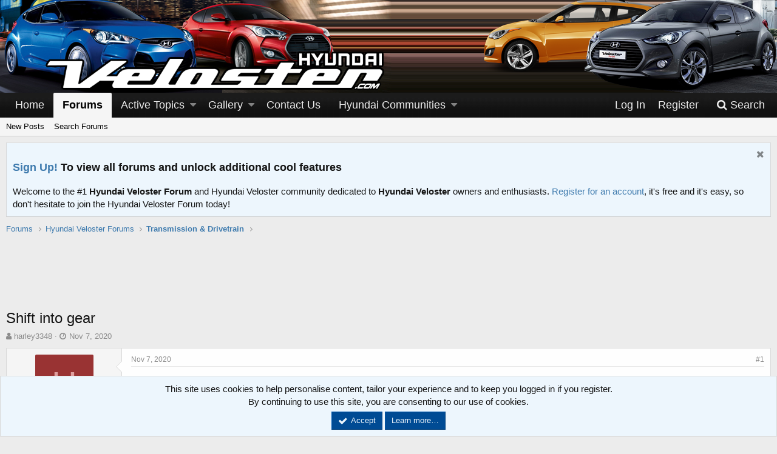

--- FILE ---
content_type: text/html; charset=utf-8
request_url: https://www.hyundaiveloster.com/threads/shift-into-gear.1126/
body_size: 39358
content:
<!DOCTYPE html>
<html id="XF" lang="en-US" dir="LTR"
	data-app="public"
	data-template="thread_view"
	data-container-key="node-185"
	data-content-key="thread-1126"
	data-logged-in="false"
	data-cookie-prefix="xf_"
	class="has-no-js v_2_0 template-thread_view"
	>
<head>
	<meta charset="utf-8" />
	<meta http-equiv="X-UA-Compatible" content="IE=Edge" />
	<meta name="viewport" content="width=device-width, initial-scale=1">

	
	
	

	<title>Shift into gear | Hyundai Veloster Forum</title>

	
		
		<meta name="description" content="Hello, I have a 2016 Veloster, non turbo with 177,000 miles and several times per week I shift into gear and the car will not move. I turn off the ignition..." />
		<meta property="og:description" content="Hello, I have a 2016 Veloster, non turbo with 177,000 miles and several times per week I shift into gear and the car will not move. I turn off the ignition, wait about 10 seconds, start the car and then it try again and it will move. Sometimes I have to try it several times. I just replaced the..." />
		<meta property="twitter:description" content="Hello, I have a 2016 Veloster, non turbo with 177,000 miles and several times per week I shift into gear and the car will not move. I turn off the ignition, wait about 10 seconds, start the car..." />
	
	
		<meta property="og:url" content="https://www.hyundaiveloster.com/threads/shift-into-gear.1126/" />
	
		<link rel="canonical" href="https://www.hyundaiveloster.com/threads/shift-into-gear.1126/" />
	

	
		
	
	
	<meta property="og:site_name" content="Hyundai Veloster Forum" />


	
	
		
	
	
	<meta property="og:type" content="website" />


	
	
		
	
	
	
		<meta property="og:title" content="Shift into gear" />
		<meta property="twitter:title" content="Shift into gear" />
	


	
	
	
	
		
	
	
	
		<meta property="og:image" content="/images/styles/custom/style-veloster/logo.png" />
		<meta property="twitter:image" content="/images/styles/custom/style-veloster/logo.png" />
		<meta property="twitter:card" content="summary" />
	


	

	
		<meta name="theme-color" content="#000" />
	

	
	
	

	
		
		<link rel="preload" href="/styles/fonts/fa/fontawesome-webfont.woff2?v=4.7.0" as="font" type="font/woff2" crossorigin="anonymous" />
	

	<link rel="stylesheet" href="/css.php?css=public%3Anormalize.css%2Cpublic%3Acore.less%2Cpublic%3Aapp.less%2Cpublic%3Afont_awesome.css&amp;s=5&amp;l=1&amp;d=1750644512&amp;k=376b8ab8b6ee6283ade7882958ee4133ec4044d9" />

	
	<link rel="stylesheet" href="/css.php?css=public%3Amessage.less%2Cpublic%3Anotices.less%2Cpublic%3Ashare_controls.less%2Cpublic%3Asnog_flags.less%2Cpublic%3Asocialfooter_links.less%2Cpublic%3Asocialfooter_links_fa4.less%2Cpublic%3Aextra.less&amp;s=5&amp;l=1&amp;d=1750644512&amp;k=73dc337d59a3dccc37a0574e72a2e6f23acdb01e" />

	
		<script src="/js/xf/preamble-compiled.js?_v=a7ff7f45"></script>
	


	
		<link rel="icon" type="image/png" href="/images/styles/custom/style-veloster/favicon.ico" sizes="32x32" />
	
	
		<link rel="apple-touch-icon" href="/images/styles/custom/style-veloster/logo.png" />
	
	
<script src="https://maps.googleapis.com/maps/api/js?key=AIzaSyA9pfm7pANoRfmqm6HKcWMfBjKdXmza9ZA&libraries=places&language=en"></script>
</head>
<body data-template="thread_view">

<div class="p-pageWrapper" id="top">



<header class="p-header" id="header">
	<div class="p-header-inner">
		<div class="p-header-content">

			<div class="p-header-logo p-header-logo--image">
				<a href="/">
					<img src="/images/styles/custom/style-veloster/headerLeft_left.png"
						alt="Hyundai Veloster Forum" />
				</a>
			</div>
			
					
<div class="header-top-right"></div>		
		
			

			

	

		
		<script type="text/javascript">
		    var vglnk = {key: 'f82a0ce02d88e544181c2f9d6704cabc'};
		    (function(d, t) {
		        var s = d.createElement(t);
		            s.type = 'text/javascript';
		            s.async = true;
		            s.src = '//cdn.viglink.com/api/vglnk.js';
		        var r = d.getElementsByTagName(t)[0];
		            r.parentNode.insertBefore(s, r);
		    }(document, 'script'));
		</script>

	


		</div>
		
		
		
		
	</div>
</header>





	<div class="p-navSticky p-navSticky--primary" data-xf-init="sticky-header">
		
	<nav class="p-nav">
		<div class="p-nav-inner">
			<a class="p-nav-menuTrigger" data-xf-click="off-canvas" data-menu=".js-headerOffCanvasMenu" role="button" tabindex="0">
				<i aria-hidden="true"></i>
				<span class="p-nav-menuText">Menu</span>
			</a>

			<div class="p-nav-smallLogo">
				<a href="/">
					<img src="/images/styles/custom/style-veloster/headerLeft_left.png"
						alt="Hyundai Veloster Forum"
					srcset="/images/styles/custom/style-veloster/logo.png 2x" />
				</a>
			</div>

			<div class="p-nav-scroller hScroller" data-xf-init="h-scroller" data-auto-scroll=".p-navEl.is-selected">
				<div class="hScroller-scroll">
					<ul class="p-nav-list js-offCanvasNavSource">
					
						<li>
							
	<div class="p-navEl " >
		

			
	
	<a href="/"
		class="p-navEl-link "
		
		data-xf-key="1"
		data-nav-id="home">Home</a>


			

		
		
	</div>

						</li>
					
						<li>
							
	<div class="p-navEl is-selected" data-has-children="true">
		

			
	
	<a href="/"
		class="p-navEl-link p-navEl-link--splitMenu "
		
		
		data-nav-id="forums">Forums</a>


			<a data-xf-key="2"
				data-xf-click="menu"
				data-menu-pos-ref="< .p-navEl"
				data-arrow-pos-ref="< .p-navEl"
				class="p-navEl-splitTrigger"
				role="button"
				tabindex="0"
				aria-label="Toggle expanded"
				aria-expanded="false"
				aria-haspopup="true"></a>

		
		
			<div class="menu menu--structural" data-menu="menu" aria-hidden="true">
				<div class="menu-content">
					<!--<h4 class="menu-header">Forums</h4>-->
					
						
	
	
	<a href="/whats-new/posts/"
		class="menu-linkRow u-indentDepth0 js-offCanvasCopy "
		
		
		data-nav-id="newPosts">New Posts</a>

	

					
						
	
	
	<a href="/search/?type=post"
		class="menu-linkRow u-indentDepth0 js-offCanvasCopy "
		
		
		data-nav-id="searchForums">Search Forums</a>

	

					
				</div>
			</div>
		
	</div>

						</li>
					
						<li>
							
	<div class="p-navEl " data-has-children="true">
		

			
	
	<a href="/whats-new/posts/"
		class="p-navEl-link p-navEl-link--splitMenu "
		
		
		data-nav-id="whatsNew">Active Topics</a>


			<a data-xf-key="3"
				data-xf-click="menu"
				data-menu-pos-ref="< .p-navEl"
				data-arrow-pos-ref="< .p-navEl"
				class="p-navEl-splitTrigger"
				role="button"
				tabindex="0"
				aria-label="Toggle expanded"
				aria-expanded="false"
				aria-haspopup="true"></a>

		
		
			<div class="menu menu--structural" data-menu="menu" aria-hidden="true">
				<div class="menu-content">
					<!--<h4 class="menu-header">Active Topics</h4>-->
					
						
	
	
	<a href="/whats-new/posts/"
		class="menu-linkRow u-indentDepth0 js-offCanvasCopy "
		 rel="nofollow"
		
		data-nav-id="whatsNewPosts">New Posts</a>

	

					
						
	
	
	<a href="/whats-new/media/"
		class="menu-linkRow u-indentDepth0 js-offCanvasCopy "
		 rel="nofollow"
		
		data-nav-id="xfmgWhatsNewNewMedia">New Media</a>

	

					
						
	
	
	<a href="/whats-new/media-comments/"
		class="menu-linkRow u-indentDepth0 js-offCanvasCopy "
		 rel="nofollow"
		
		data-nav-id="xfmgWhatsNewMediaComments">New Media Comments</a>

	

					
						
	
	
	<a href="/whats-new/latest-activity"
		class="menu-linkRow u-indentDepth0 js-offCanvasCopy "
		 rel="nofollow"
		
		data-nav-id="latestActivity">Latest Activity</a>

	

					
				</div>
			</div>
		
	</div>

						</li>
					
						<li>
							
	<div class="p-navEl " data-has-children="true">
		

			
	
	<a href="/media/"
		class="p-navEl-link p-navEl-link--splitMenu "
		
		
		data-nav-id="xfmg">Gallery</a>


			<a data-xf-key="4"
				data-xf-click="menu"
				data-menu-pos-ref="< .p-navEl"
				data-arrow-pos-ref="< .p-navEl"
				class="p-navEl-splitTrigger"
				role="button"
				tabindex="0"
				aria-label="Toggle expanded"
				aria-expanded="false"
				aria-haspopup="true"></a>

		
		
			<div class="menu menu--structural" data-menu="menu" aria-hidden="true">
				<div class="menu-content">
					<!--<h4 class="menu-header">Gallery</h4>-->
					
						
	
	
	<a href="/whats-new/media/"
		class="menu-linkRow u-indentDepth0 js-offCanvasCopy "
		 rel="nofollow"
		
		data-nav-id="xfmgNewMedia">New Media</a>

	

					
						
	
	
	<a href="/whats-new/media-comments/"
		class="menu-linkRow u-indentDepth0 js-offCanvasCopy "
		 rel="nofollow"
		
		data-nav-id="xfmgNewComments">New Comments</a>

	

					
						
	
	
	<a href="/search/?type=xfmg_media"
		class="menu-linkRow u-indentDepth0 js-offCanvasCopy "
		
		
		data-nav-id="xfmgSearchMedia">Search Media</a>

	

					
				</div>
			</div>
		
	</div>

						</li>
					
						<li>
							
	<div class="p-navEl " >
		

			
	
	<a href="/misc/contact/"
		class="p-navEl-link "
		
		data-xf-key="5"
		data-nav-id="contactus">Contact Us</a>


			

		
		
	</div>

						</li>
					
						<li>
							
	<div class="p-navEl " data-has-children="true">
		<a data-xf-key="6"
			data-xf-click="menu"
			data-menu-pos-ref="< .p-navEl"
			data-arrow-pos-ref="< .p-navEl"
			class="p-navEl-linkHolder"
			role="button"
			tabindex="0"
			aria-expanded="false"
			aria-haspopup="true">
			
	
	<span 
		class="p-navEl-link p-navEl-link--menuTrigger "
		
		
		data-nav-id="community">Hyundai Communities</span>

		</a>

		
		
			<div class="menu menu--structural" data-menu="menu" aria-hidden="true">
				<div class="menu-content">
					<!--<h4 class="menu-header">Hyundai Communities</h4>-->
					
						
	
	
	<a href="https://www.hyundaiaccent.org"
		class="menu-linkRow u-indentDepth0 js-offCanvasCopy "
		
		
		data-nav-id="accent">Hyundai Accent</a>

	

					
						
	
	
	<a href="https://www.hyundaielantra.org"
		class="menu-linkRow u-indentDepth0 js-offCanvasCopy "
		
		
		data-nav-id="elantra">Hyundai Elantra</a>

	

					
						
	
	
	<a href="https://www.elantragt.org"
		class="menu-linkRow u-indentDepth0 js-offCanvasCopy "
		
		
		data-nav-id="elantragt">Hyundai Elantra GT</a>

	

					
						
	
	
	<a href="https://www.hyundaiioniq.org"
		class="menu-linkRow u-indentDepth0 js-offCanvasCopy "
		
		
		data-nav-id="ioniq">Hyundai Ioniq</a>

	

					
						
	
	
	<a href="https://www.hyundaiveloster.com"
		class="menu-linkRow u-indentDepth0 js-offCanvasCopy "
		
		
		data-nav-id="veloster">Hyundai Veloster</a>

	

					
						
	
	
	<a href="https://www.velostern.org"
		class="menu-linkRow u-indentDepth0 js-offCanvasCopy "
		
		
		data-nav-id="velostern">Hyundai Veloster N</a>

	

					
						
	
	
	<a href="https://www.hyundaisonata.org"
		class="menu-linkRow u-indentDepth0 js-offCanvasCopy "
		
		
		data-nav-id="sonata">Hyundai Sonata</a>

	

					
						
	
	
	<a href="https://www.hyundaikona.org"
		class="menu-linkRow u-indentDepth0 js-offCanvasCopy "
		
		
		data-nav-id="kona">Hyundai Kona</a>

	

					
						
	
	
	<a href="https://www.hyundai-venue.org/"
		class="menu-linkRow u-indentDepth0 js-offCanvasCopy "
		
		
		data-nav-id="venue">Hyundai Venue</a>

	

					
						
	
	
	<a href="https://www.hyundaitucson.org"
		class="menu-linkRow u-indentDepth0 js-offCanvasCopy "
		
		
		data-nav-id="tucson">Hyundai Tucson</a>

	

					
						
	
	
	<a href="https://www.hyundaisantafe.org"
		class="menu-linkRow u-indentDepth0 js-offCanvasCopy "
		
		
		data-nav-id="santafe">Hyundai Santa Fe</a>

	

					
						
	
	
	<a href="https://www.hyundaipalisade.com/"
		class="menu-linkRow u-indentDepth0 js-offCanvasCopy "
		
		
		data-nav-id="palisade">Hyundai Palisade</a>

	

					
						
	
	
	<a href="https://www.hyundaiworld.org"
		class="menu-linkRow u-indentDepth0 js-offCanvasCopy "
		
		
		data-nav-id="hyundai">Hyundai Forum</a>

	

					
				</div>
			</div>
		
	</div>

						</li>
					
					</ul>
				</div>
			</div>

			<div class="p-nav-opposite">
				<div class="p-navgroup p-account p-navgroup--guest">
					
						<a href="/login/" class="p-navgroup-link p-navgroup-link--textual p-navgroup-link--logIn" rel="nofollow"
							data-xf-click="overlay" data-follow-redirects="on">
							<span class="p-navgroup-linkText">Log In</span>
						</a>
						
							<a href="/register/" class="p-navgroup-link p-navgroup-link--textual p-navgroup-link--register" rel="nofollow"
								data-xf-click="overlay" data-follow-redirects="on">
								<span class="p-navgroup-linkText">Register</span>
							</a>
						
					
				</div>

				<div class="p-navgroup p-discovery">
					<a href="/whats-new/posts/"
						class="p-navgroup-link p-navgroup-link--iconic p-navgroup-link--whatsnew"
						title="What&#039;s New">
						<i aria-hidden="true"></i>
						<span class="p-navgroup-linkText">What's New</span>
					</a>

					
						<a href="/search/"
							class="p-navgroup-link p-navgroup-link--iconic p-navgroup-link--search"
							data-xf-click="menu"
							data-xf-key="/"
							aria-label="Search"
							aria-expanded="false"
							aria-haspopup="true"
							title="Search">
							<i aria-hidden="true"></i>
							<span class="p-navgroup-linkText">Search</span>
						</a>
						<div class="menu menu--structural menu--wide" data-menu="menu" aria-hidden="true">
							<form action="/search/search" method="post"
								class="menu-content"
								data-xf-init="quick-search">

								<h3 class="menu-header">Search</h3>
								
								<div class="menu-row">
									
										<div class="inputGroup inputGroup--joined">
											<input type="text" class="input" name="keywords" placeholder="Search…" aria-label="Search" data-menu-autofocus="true" />
											
			<select name="constraints" class="js-quickSearch-constraint input" aria-label="Search within">
				<option value="">Everywhere</option>
<option value="{&quot;search_type&quot;:&quot;post&quot;}">Threads</option>
<option value="{&quot;search_type&quot;:&quot;post&quot;,&quot;c&quot;:{&quot;nodes&quot;:[185],&quot;child_nodes&quot;:1}}">This forum</option>
<option value="{&quot;search_type&quot;:&quot;post&quot;,&quot;c&quot;:{&quot;thread&quot;:1126}}">This thread</option>

			</select>
		
										</div>
									
									
							
								</div>

								
								<div class="menu-row">
									<label class="iconic iconic--checkbox iconic--labelled"><input type="checkbox"  name="c[title_only]" value="1" /><i aria-hidden="true"></i>Search Titles Only</label>

								</div>
								
								<div class="menu-row">
									<div class="inputGroup">
										<span class="inputGroup-text" id="ctrl_search_menu_by_member">By:</span>
										<input class="input" name="c[users]" data-xf-init="auto-complete" placeholder="Member" aria-labelledby="ctrl_search_menu_by_member" />
									</div>
								</div>
								<div class="menu-footer">
									<span class="menu-footer-controls">
										<button type="submit" class="button--primary button button--icon button--icon--search"><span class="button-text">Search</span></button>
										<a href="/search/" class="button" rel="nofollow"><span class="button-text">Advanced Search…</span></a>
									</span>
								</div>
								
								<input type="hidden" name="_xfToken" value="1768633407,65a41bed50459425d5f04ddf0336dcf5" />
							</form>
						</div>
					
				</div>
			</div>
		</div>
	</nav>

	</div>
	
	
		<div class="p-sectionLinks">
			<div class="p-sectionLinks-inner hScroller" data-xf-init="h-scroller">
				<div class="hScroller-scroll">
					<ul class="p-sectionLinks-list">
					
						<li>
							
	<div class="p-navEl " >
		

			
	
	<a href="/whats-new/posts/"
		class="p-navEl-link "
		
		data-xf-key="alt+1"
		data-nav-id="newPosts">New Posts</a>


			

		
		
	</div>

						</li>
					
						<li>
							
	<div class="p-navEl " >
		

			
	
	<a href="/search/?type=post"
		class="p-navEl-link "
		
		data-xf-key="alt+2"
		data-nav-id="searchForums">Search Forums</a>


			

		
		
	</div>

						</li>
					
					</ul>
				</div>
			</div>
		</div>
	



<div class="offCanvasMenu offCanvasMenu--nav js-headerOffCanvasMenu" data-menu="menu" aria-hidden="true" data-ocm-builder="navigation">
	<div class="offCanvasMenu-backdrop" data-menu-close="true"></div>
	<div class="offCanvasMenu-content">
		<div class="offCanvasMenu-header">
			Menu
			<a class="offCanvasMenu-closer" data-menu-close="true" role="button" tabindex="0" aria-label="Close"></a>
		</div>
		
			<div class="p-offCanvasRegisterLink">
				<div class="offCanvasMenu-linkHolder">
					<a href="/login/" class="offCanvasMenu-link" rel="nofollow" data-xf-click="overlay" data-menu-close="true">
						Log In
					</a>
				</div>
				<hr class="offCanvasMenu-separator" />
				
					<div class="offCanvasMenu-linkHolder">
						<a href="/register/" class="offCanvasMenu-link" rel="nofollow" data-xf-click="overlay" data-menu-close="true">
							Register
						</a>
					</div>
					<hr class="offCanvasMenu-separator" />
				
			</div>
		
		<div class="js-offCanvasNavTarget"></div>
	</div>
</div>

<div class="p-body">
	<div class="p-body-inner">
		<!--XF:EXTRA_OUTPUT-->

		
			
	
		
		
		

		<ul class="notices notices--block  js-notices"
			data-xf-init="notices"
			data-type="block"
			data-scroll-interval="6">

			
				
	<li class="notice js-notice notice--primary"
		data-notice-id="3"
		data-delay-duration="0"
		data-display-duration="0"
		data-auto-dismiss=""
		data-visibility="">

		
		<div class="notice-content">
			
				<a href="/account/dismiss-notice?notice_id=3" class="notice-dismiss js-noticeDismiss" data-xf-init="tooltip" title="Dismiss notice"></a>
			
			<h3><a href="/register/">Sign Up!</a> To view all forums and unlock additional cool features</h3>
Welcome to the #1 <b>Hyundai Veloster Forum</b> and Hyundai Veloster community dedicated to <b>Hyundai Veloster</b> owners and enthusiasts. <a href="/register/">Register for an account</a>, it's free and it's easy, so don't hesitate to join the Hyundai Veloster Forum today!
		</div>
	</li>

			
		</ul>
	

		

		

		
		
	
		<ul class="p-breadcrumbs "
			itemscope itemtype="https://schema.org/BreadcrumbList">
		

			
			
				
	<li itemprop="itemListElement" itemscope itemtype="https://schema.org/ListItem">
		<a href="/" itemprop="item">
			<span itemprop="name">Forums</span>
		</a>
	</li>

			

			
			
				
	<li itemprop="itemListElement" itemscope itemtype="https://schema.org/ListItem">
		<a href="/.#hyundai-veloster-forums.169" itemprop="item">
			<span itemprop="name">Hyundai Veloster Forums</span>
		</a>
	</li>

			
				
	<li itemprop="itemListElement" itemscope itemtype="https://schema.org/ListItem">
		<a href="/forums/transmission-drivetrain.185/" itemprop="item">
			<span itemprop="name">Transmission &amp; Drivetrain</span>
		</a>
	</li>

			

		
		</ul>
	

		

	
	<center>
	  <br>
	  <span class="mobile-ad-container">
	    <script async src="//pagead2.googlesyndication.com/pagead/js/adsbygoogle.js"></script>
	    <!--728x90 -->
	    <ins class="adsbygoogle"
	         style="display:inline-block;width:728px;height:90px"
	         data-ad-client="ca-pub-2757990371984956"
	         data-ad-slot="1434283184"></ins>
	    <script>
	      (adsbygoogle = window.adsbygoogle || []).push({});
	    </script>
	  </span>
	  <br>
	</center>
	<style>
	  @media only screen and (max-width: 480px) {
	    .mobile-ad-container {
	      display: block;
	      width: 100%;
	      max-height: 150px;
	      overflow: hidden;
	    }
	    .adsbygoogle {
	      width: 100%;
	      height: auto;
	    }
	  }
	</style>



		
	<noscript><div class="blockMessage blockMessage--important blockMessage--iconic u-noJsOnly">JavaScript is disabled. For a better experience, please enable JavaScript in your browser before proceeding.</div></noscript>

		
	<!--[if lt IE 9]><div class="blockMessage blockMessage&#45;&#45;important blockMessage&#45;&#45;iconic">You are using an out of date browser. It  may not display this or other websites correctly.<br />You should upgrade or use an <a href="https://www.google.com/chrome/browser/" target="_blank">alternative browser</a>.</div><![endif]-->


		
			<div class="p-body-header">
			
				
					<div class="p-title ">
					
						
							<h1 class="p-title-value">Shift into gear</h1>
						
						
					
					</div>
				

				
					<div class="p-description">
	<ul class="listInline listInline--bullet">
		<li>
			<i class="fa fa-user" aria-hidden="true" title="Thread starter"></i>
			<span class="u-srOnly">Thread starter</span>

			<a href="/members/harley3348.3023/" class="username  u-concealed" dir="auto" data-user-id="3023" data-xf-init="member-tooltip">harley3348</a>
		</li>
		<li>
			<i class="fa fa-clock-o" aria-hidden="true" title="Start date"></i>
			<span class="u-srOnly">Start date</span>

			<a href="/threads/shift-into-gear.1126/" class="u-concealed"><time  class="u-dt" dir="auto" datetime="2020-11-07T13:34:54-0600" data-time="1604777694" data-date-string="Nov 7, 2020" data-time-string="1:34 PM" title="Nov 7, 2020 at 1:34 PM">Nov 7, 2020</time></a>
		</li>
		
	</ul>
</div>
				
			
			</div>
		

		<div class="p-body-main  ">
			

			<div class="p-body-content">
				
				<div class="p-body-pageContent">

	









	

	
	
	
		
	
	
	


	
	
	
		
	
	
	


	
	
		
	
	
	


	
	










	

	
		
	








	






<div class="block block--messages" data-xf-init="" data-type="post" data-href="/inline-mod/">

	
	


	<div class="block-outer"></div>

	<div class="block-outer js-threadStatusField"></div>

	<div class="block-container lbContainer"
		data-xf-init="lightbox select-to-quote"
		data-message-selector=".js-post"
		data-lb-id="thread-1126"
		data-lb-universal="1">

		<div class="block-body js-replyNewMessageContainer">
			
				
					
	
	
	<article class="message message--post js-post js-inlineModContainer  "
		data-author="harley3348"
		data-content="post-3190"
		id="js-post-3190">

		<span class="u-anchorTarget" id="post-3190"></span>

		<div class="message-inner">
			<div class="message-cell message-cell--user">
				
				
				

	

<section itemscope itemtype="https://schema.org/Person" class="message-user">
		<div class="message-avatar ">
			<div class="message-avatar-wrapper">


				<a href="/members/harley3348.3023/" class="avatar avatar--m avatar--default avatar--default--dynamic" data-user-id="3023" data-xf-init="member-tooltip" style="background-color: #993333; color: #df9f9f">
			<span class="avatar-u3023-m">H</span> 
		</a>
				
			</div>
		</div>
		<div class="message-userDetails">
			<h4 class="message-name"><a href="/members/harley3348.3023/" class="username " dir="auto" data-user-id="3023" data-xf-init="member-tooltip" itemprop="name">harley3348</a></h4>

			<h5 class="userTitle message-userTitle" dir="auto" itemprop="jobTitle">New Member</h5>
			
			<div class="message-date"><a href="/threads/shift-into-gear.1126/post-3190" class="u-concealed" rel="nofollow"><time  class="u-dt" dir="auto" datetime="2020-11-07T13:34:54-0600" data-time="1604777694" data-date-string="Nov 7, 2020" data-time-string="1:34 PM" title="Nov 7, 2020 at 1:34 PM">Nov 7, 2020</time></a></div>
		</div>
		<div class="message-permalink">
	<a href="/threads/shift-into-gear.1126/post-3190" class="u-concealed" rel="nofollow">#1</a></div>
		
			
			
				<div class="message-userExtras">
				
					
					
						<dl class="pairs pairs--justified">
							<dt>Messages</dt>
							<dd>1</dd>
						</dl>
					
					
						<dl class="pairs pairs--justified">
							<dt>Likes</dt>
							<dd>0</dd>
						</dl>
					
					
					
					
						<dl class="pairs pairs--justified">
							<dt>Location</dt>
							<dd>
								
									<a href="/misc/location-info?location=Florida+City%2C+FL%2C+USA" rel="nofollow noreferrer" target="_blank" class="u-concealed">Florida City, FL, USA</a>
								
							</dd>
						</dl>
					
					
					

						

	
		
			<dl class="pairs pairs--justified">
				<dt>What I Drive</dt>
				<dd>
					
	
		
			2016 Veloster non turbo
		
	

				</dd>
			</dl>
		
	

						
					
				
				</div>
			
		
		<span class="message-userArrow"></span>
	</section>

			</div>
			<div class="message-cell message-cell--main">
				<div class="message-main js-quickEditTarget">

					<header class="message-attribution">
						<a href="/threads/shift-into-gear.1126/post-3190" class="message-attribution-main u-concealed" rel="nofollow"><time  class="u-dt" dir="auto" datetime="2020-11-07T13:34:54-0600" data-time="1604777694" data-date-string="Nov 7, 2020" data-time-string="1:34 PM" title="Nov 7, 2020 at 1:34 PM">Nov 7, 2020</time></a>
						<div class="message-attribution-opposite">
							
							
	<a href="/threads/shift-into-gear.1126/post-3190" class="u-concealed" rel="nofollow">#1</a>
						</div>
					</header>

					<div class="message-content js-messageContent">

						
						
						

						<div class="message-userContent lbContainer js-lbContainer "
							data-lb-id="post-3190"
							data-lb-caption-desc="harley3348 &middot; Nov 7, 2020 at 1:34 PM">

							
								

	

							

							<article class="message-body js-selectToQuote">
								
								<div class="bbWrapper">Hello, I have a 2016 Veloster, non turbo with 177,000 miles and several times per week I shift into gear and the car will not move. I turn off the ignition, wait about 10 seconds, start the car and then it try again and it will move. Sometimes I have to try it several times. I just replaced the crankshaft positioning sensor because the car would just turn off while driving and for the last week, the car runs great. The shifting into gear and not moving was not corrected. I watched a youtube video that said that it could be the transmission fluid but changing the transmission fluid with 177,000 miles could be bad and cause further problems. Any thoughts.<br />
Thank you in advance.</div>
								<div class="js-selectToQuoteEnd">&nbsp;</div>
								
							</article>

							
								

	

							

							
						</div>

						

						
	

					</div>

					<footer class="message-footer">
						

						<div class="likesBar js-likeList ">
							
						</div>

						<div class="js-historyTarget message-historyTarget toggleTarget" data-href="trigger-href"></div>
					</footer>
				</div>
			</div>
		</div>
	</article>

	

				
			
		</div>
	</div>

	
		<div class="block-outer block-outer--after">
			
				
				
				
					<div class="block-outer-opposite">
						
							<a href="/login/" class="button--link button" data-xf-click="overlay"><span class="button-text">
								You must log in or register to reply here.
							</span></a>
						
					</div>
				
			
		</div>
	

	
	

</div>





<div class="blockMessage blockMessage--none">
	
	
		
		<div class="shareButtons shareButtons--iconic" data-xf-init="share-buttons">
			
				<span class="shareButtons-label">Share:</span>
			

			

				
					<a class="shareButtons-button shareButtons-button--facebook" data-href="https://www.facebook.com/sharer.php?u={url}">
						<i aria-hidden="true"></i>
						<span>Facebook</span>
					</a>
				

				
					<a class="shareButtons-button shareButtons-button--twitter" data-href="https://twitter.com/intent/tweet?url={url}&amp;text={title}">
						<i aria-hidden="true"></i>
						<span>Twitter</span>
					</a>
				

				
					<a class="shareButtons-button shareButtons-button--gplus" data-href="https://plus.google.com/share?url={url}">
						<i aria-hidden="true"></i>
						<span>Google+</span>
					</a>
				

				
					<a class="shareButtons-button shareButtons-button--reddit" data-href="https://reddit.com/submit?url={url}&amp;title={title}">
						<i aria-hidden="true"></i>
						<span>Reddit</span>
					</a>
				

				
					<a class="shareButtons-button shareButtons-button--pinterest" data-href="https://pinterest.com/pin/create/bookmarklet/?url={url}&amp;description={title}">
						<i></i>
						<span>Pinterest</span>
					</a>
				

				
					<a class="shareButtons-button shareButtons-button--tumblr" data-href="https://www.tumblr.com/widgets/share/tool?canonicalUrl={url}&amp;title={title}">
						<i></i>
						<span>Tumblr</span>
					</a>
				

				
					<a class="shareButtons-button shareButtons-button--whatsApp" data-href="https://api.whatsapp.com/send?text={title}&nbsp;{url}">
						<i></i>
						<span>WhatsApp</span>
					</a>
				

				
					<a class="shareButtons-button shareButtons-button--email" data-href="mailto:?subject={title}&amp;body={url}">
						<i></i>
						<span>Email</span>
					</a>
				

				
					<a class="shareButtons-button shareButtons-button--link is-hidden" data-clipboard="{url}">
						<i></i>
						<span>Link</span>
					</a>
					
				
			
		</div>
	

</div>


	



</div>
				
			</div>

			
		</div>

		
		
	
		<ul class="p-breadcrumbs p-breadcrumbs--bottom"
			itemscope itemtype="https://schema.org/BreadcrumbList">
		

			
			
				
	<li itemprop="itemListElement" itemscope itemtype="https://schema.org/ListItem">
		<a href="/" itemprop="item">
			<span itemprop="name">Forums</span>
		</a>
	</li>

			

			
			
				
	<li itemprop="itemListElement" itemscope itemtype="https://schema.org/ListItem">
		<a href="/.#hyundai-veloster-forums.169" itemprop="item">
			<span itemprop="name">Hyundai Veloster Forums</span>
		</a>
	</li>

			
				
	<li itemprop="itemListElement" itemscope itemtype="https://schema.org/ListItem">
		<a href="/forums/transmission-drivetrain.185/" itemprop="item">
			<span itemprop="name">Transmission &amp; Drivetrain</span>
		</a>
	</li>

			

		
		</ul>
	

		

	
	<center><br><script async src="//pagead2.googlesyndication.com/pagead/js/adsbygoogle.js"></script>
	<!--728x90 -->
	<ins class="adsbygoogle"
	     style="display:inline-block;width:728px;height:90px"
	     data-ad-client="ca-pub-2757990371984956"
	     data-ad-slot="1434283184"></ins>
	<script>
	(adsbygoogle = window.adsbygoogle || []).push({});
	</script><br></center>


	</div>
</div>

<footer class="p-footer" id="footer">
	<div class="p-footer-inner">

		<div class="p-footer-row">
			
				<div class="p-footer-row-main">
					<ul class="p-footer-linkList">
					
						
							<li><a href="/misc/style" data-xf-click="overlay"
								data-xf-init="tooltip" title="Style Chooser" rel="nofollow">
								<i class="fa fa-paint-brush" aria-hidden="true"></i> Hyundai Veloster
							</a></li>
						
						
					
					</ul>
				</div>
			
			<div class="p-footer-row-opposite">
				<ul class="p-footer-linkList">
					

					
						<li><a href="/help/terms/">Terms & Rules</a></li>
					

					
						<li><a href="/help/privacy-policy/">Privacy Policy</a></li>
					

					
						<li><a href="/help/">Help</a></li>
					

					
						<li><a href="https://www.hyundaiworld.org">Home</a></li>
					

					<li><a href="/forums/-/index.rss" target="_blank" class="p-footer-rssLink" title="RSS"><span aria-hidden="true"><i class="fa fa-rss"></i><span class="u-srOnly">RSS</span></span></a></li>
				</ul>
			</div>

	
	
		
	
	

	<div class="socialfooter_links">
		<div class="position">
			<p>
				<i class="fa fa-share"></i>&nbsp;Follow us on:
			</p>
			<ul>
				
					
						<li><a href="https://www.facebook.com/Hyundai-Veloster-487851835041532/"><i class="fa fa-facebook"></i></a></li>
					
					
					
					
					
					
				
			</ul>			
		</div>
	</div>

		</div>

		
			<div class="p-footer-copyright">
				Hyundai Veloster Forum is the premier Hyundai Veloster community. We offer one of the largest collection of Hyundai Veloster related news, gallery and technical articles.<br>Share your favorite Hyundai Veloster photos as well as engage in discussions with fellow Hyundai Veloster owners on our message board.<br><br>HyundaiVeloster.com remains independent and is not affiliated with, sponsored by, or endorsed by Hyundai. All use of Hyundai's trademarks, brands, and logos, including all Hyundai marks displayed here, is purely referential, and such marks are the property of Hyundai. <br><br><br>Copyright <script type="text/javascript">document.write(new Date().getFullYear())</script> HyundaiVeloster.com. All Rights Reserved.
			
				<a href="https://xenforo.com" class="u-concealed" dir="ltr" target="_blank">Forum software by XenForo&trade; <span class="copyright">&copy; 2010-2019 XenForo Ltd.</span></a>
				
			
			</div>
		

		
	</div>
</footer>

</div> <!-- closing p-pageWrapper -->

<div class="u-bottomFixer js-bottomFixTarget">
	
	
		
	
		
		
		

		<ul class="notices notices--bottom_fixer  js-notices"
			data-xf-init="notices"
			data-type="bottom_fixer"
			data-scroll-interval="6">

			
				
	<li class="notice js-notice notice--primary notice--cookie"
		data-notice-id="-1"
		data-delay-duration="0"
		data-display-duration="0"
		data-auto-dismiss="0"
		data-visibility="">

		
		<div class="notice-content">
			
			<div class="u-alignCenter">
	This site uses cookies to help personalise content, tailor your experience and to keep you logged in if you register.<br />
By continuing to use this site, you are consenting to our use of cookies.
</div>

<div class="u-inputSpacer u-alignCenter">
	<a href="/account/dismiss-notice" class="js-noticeDismiss button--notice button button--icon button--icon--confirm" data-xf-init="tooltip" title="Dismiss notice"><span class="button-text">Accept</span></a>
	<a href="/help/cookies" class="button--notice button"><span class="button-text">Learn more…</span></a>
</div>
		</div>
	</li>

			
		</ul>
	

	
</div>


	<div class="u-scrollButtons js-scrollButtons" data-trigger-type="up">
		<a href="#top" class="button--scroll button" data-xf-click="scroll-to"><span class="button-text"><i class="fa fa-arrow-up"></i><span class="u-srOnly">Top</span></span></a>
		
	</div>



    
	<script src="https://ajax.microsoft.com/ajax/jquery/jquery-3.2.1.min.js"></script><script>window.jQuery || document.write('<script src="/js/vendor/jquery/jquery-3.2.1.min.js?_v=a7ff7f45"><\/script>')</script>
	<script src="/js/vendor/vendor-compiled.js?_v=a7ff7f45"></script>
	<script src="/js/xf/core-compiled.js?_v=a7ff7f45"></script>
	<script>
	$(".flags").on('touch click', function (){
		if(event.handled === false) return
		event.stopPropagation();
        event.preventDefault();
        event.handled = true;
		
		var $title = $(this).find(".data-original-title");
		if (!$title.length) {
			$(this).append('<span class="data-original-title">' + $(this).attr("data-original-title") + '</span>');
		} else {
			$title.remove();
		}
	});
</script>

	<script src="/js/xf/notice.min.js?_v=a7ff7f45"></script>
<script src="/js/XenCentral/MultiSite/CleanNav.js?_v=a7ff7f45"></script>
<script>

						jQuery.extend(XF.phrases, {
							link_copied_to_clipboard: "Link copied to clipboard."
						});
					
</script>

	<script>
		jQuery.extend(true, XF.config, {
			// 
			userId: 0,
			url: {
				fullBase: 'https://www.hyundaiveloster.com/',
				basePath: '/',
				css: '/css.php?css=__SENTINEL__&s=5&l=1&d=1750644512',
				keepAlive: '/login/keep-alive'
			},
			cookie: {
				path: '/',
				domain: '',
				prefix: 'xf_',
				secure: true
			},
			csrf: '1768633407,65a41bed50459425d5f04ddf0336dcf5',
			js: {"\/js\/xf\/notice.min.js?_v=a7ff7f45":true,"\/js\/XenCentral\/MultiSite\/CleanNav.js?_v=a7ff7f45":true},
			css: {"public:message.less":true,"public:notices.less":true,"public:share_controls.less":true,"public:snog_flags.less":true,"public:socialfooter_links.less":true,"public:socialfooter_links_fa4.less":true,"public:extra.less":true},
			time: {
				now: 1768633407,
				today: 1768629600,
				todayDow: 6
			},
			borderSizeFeature: '3px',
			enableRtnProtect: true,
			enableFormSubmitSticky: true,
			uploadMaxFilesize: 12582912,
			visitorCounts: {
				conversations_unread: '0',
				alerts_unread: '0',
				total_unread: '0',
				title_count: true,
				icon_indicator: true
			},
			jsState: {}
		});

		jQuery.extend(XF.phrases, {
			// 
			date_x_at_time_y: "{date} at {time}",
			day_x_at_time_y:  "{day} at {time}",
			yesterday_at_x:   "Yesterday at {time}",
			x_minutes_ago:    "{minutes} minutes ago",
			one_minute_ago:   "1 minute ago",
			a_moment_ago:     "A moment ago",
			today_at_x:       "Today at {time}",
			in_a_moment:      "In a moment",
			in_a_minute:      "In a minute",
			in_x_minutes:     "In {minutes} minutes",
			later_today_at_x: "Later today at {time}",
			tomorrow_at_x:    "Tomorrow at {time}",

			day0: "Sunday",
			day1: "Monday",
			day2: "Tuesday",
			day3: "Wednesday",
			day4: "Thursday",
			day5: "Friday",
			day6: "Saturday",

			dayShort0: "Sun",
			dayShort1: "Mon",
			dayShort2: "Tue",
			dayShort3: "Wed",
			dayShort4: "Thu",
			dayShort5: "Fri",
			dayShort6: "Sat",

			month0: "January",
			month1: "February",
			month2: "March",
			month3: "April",
			month4: "May",
			month5: "June",
			month6: "July",
			month7: "August",
			month8: "September",
			month9: "October",
			month10: "November",
			month11: "December",

			active_user_changed_reload_page: "The active user has changed. Reload the page for the latest version.",
			server_did_not_respond_in_time_try_again: "The server did not respond in time. Please try again.",
			oops_we_ran_into_some_problems: "Oops! We ran into some problems.",
			oops_we_ran_into_some_problems_more_details_console: "Oops! We ran into some problems. Please try again later. More error details may be in the browser console.",
			file_too_large_to_upload: "The file is too large to be uploaded.",
			uploaded_file_is_too_large_for_server_to_process: "The uploaded file is too large for the server to process.",
			files_being_uploaded_are_you_sure: "Files are still being uploaded. Are you sure you want to submit this form?",
			attach: "Attach files",
			rich_text_box: "Rich text box",
			close: "Close",

			showing_x_of_y_items: "Showing {count} of {total} items",
			showing_all_items: "Showing all items",
			no_items_to_display: "No items to display"
		});
	</script>

	<form style="display:none" hidden="hidden">
		<input type="text" name="_xfClientLoadTime" value="" id="_xfClientLoadTime" title="_xfClientLoadTime" tabindex="-1" />
	</form>

	

    



	
		
	
	
		<script type="application/ld+json">
		{
			"@context": "https://schema.org",
			"@type": "DiscussionForumPosting",
			"@id": "https:\/\/www.hyundaiveloster.com\/threads\/shift-into-gear.1126\/",
			"headline": "Shift into gear",
			"articleBody": "Hello, I have a 2016 Veloster, non turbo with 177,000 miles and several times per week I shift into gear and the car will not move. I turn off the ignition, wait about 10 seconds, start the car and then it try again and it will move. Sometimes I have to try it several times. I just replaced the crankshaft positioning sensor because the car would just turn off while driving and for the last week, the car runs great. The shifting into gear and not moving was not corrected. I watched a youtube video that said that it could be the transmission fluid but changing the transmission fluid with 177,000 miles could be bad and cause further problems. Any thoughts.\nThank you in advance.",
			"articleSection": "Transmission & Drivetrain",
			"author": {
				"@type": "Person",
				"name": "harley3348"
			},
			"datePublished": "2020-11-07",
			"dateModified": "2020-11-07",
			"image": "\/images\/styles\/custom\/style-veloster\/logo.png",
			"interactionStatistic": {
				"@type": "InteractionCounter",
				"interactionType": "https://schema.org/ReplyAction",
				"userInteractionCount": 0
			}
		}
		</script>
	



    
      
      
    
    

    </body>


</html>











--- FILE ---
content_type: text/html; charset=utf-8
request_url: https://www.google.com/recaptcha/api2/aframe
body_size: 268
content:
<!DOCTYPE HTML><html><head><meta http-equiv="content-type" content="text/html; charset=UTF-8"></head><body><script nonce="wrYsXBEij7GFKir2A-QMyw">/** Anti-fraud and anti-abuse applications only. See google.com/recaptcha */ try{var clients={'sodar':'https://pagead2.googlesyndication.com/pagead/sodar?'};window.addEventListener("message",function(a){try{if(a.source===window.parent){var b=JSON.parse(a.data);var c=clients[b['id']];if(c){var d=document.createElement('img');d.src=c+b['params']+'&rc='+(localStorage.getItem("rc::a")?sessionStorage.getItem("rc::b"):"");window.document.body.appendChild(d);sessionStorage.setItem("rc::e",parseInt(sessionStorage.getItem("rc::e")||0)+1);localStorage.setItem("rc::h",'1768633409724');}}}catch(b){}});window.parent.postMessage("_grecaptcha_ready", "*");}catch(b){}</script></body></html>